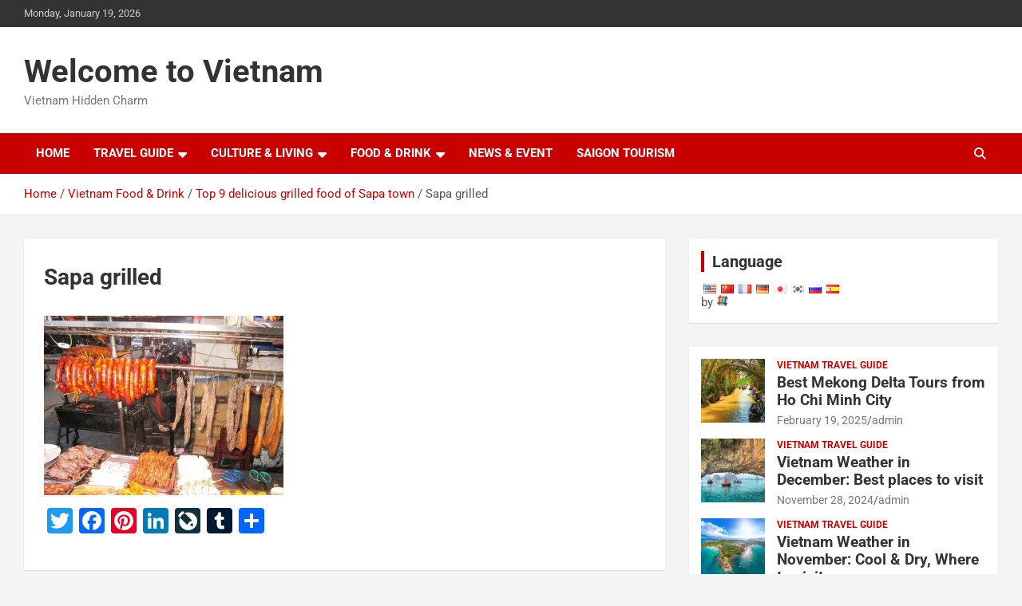

--- FILE ---
content_type: text/html; charset=UTF-8
request_url: https://welcometovietnam.com.vn/top-9-delicious-grilled-food-of-sapa-town/sapa-grilled/
body_size: 7122
content:
<!doctype html><html lang="en-US"><head><meta charset="UTF-8"><link data-optimized="2" rel="stylesheet" href="https://welcometovietnam.com.vn/wp-content/litespeed/css/93112a8f41ff93b92e52480c96845ec3.css?ver=57ab9" /><meta name="viewport" content="width=device-width, initial-scale=1, shrink-to-fit=no"><link rel="profile" href="https://gmpg.org/xfn/11"><meta name='robots' content='index, follow, max-image-preview:large, max-snippet:-1, max-video-preview:-1' /><title>Sapa grilled - Welcome to Vietnam</title><link rel="canonical" href="https://welcometovietnam.com.vn/top-9-delicious-grilled-food-of-sapa-town/sapa-grilled/" /><meta property="og:locale" content="en_US" /><meta property="og:type" content="article" /><meta property="og:title" content="Sapa grilled - Welcome to Vietnam" /><meta property="og:url" content="https://welcometovietnam.com.vn/top-9-delicious-grilled-food-of-sapa-town/sapa-grilled/" /><meta property="og:site_name" content="Welcome to Vietnam" /><meta property="og:image" content="https://welcometovietnam.com.vn/top-9-delicious-grilled-food-of-sapa-town/sapa-grilled" /><meta property="og:image:width" content="667" /><meta property="og:image:height" content="500" /><meta property="og:image:type" content="image/jpeg" /> <script type="application/ld+json" class="yoast-schema-graph">{"@context":"https://schema.org","@graph":[{"@type":"WebPage","@id":"https://welcometovietnam.com.vn/top-9-delicious-grilled-food-of-sapa-town/sapa-grilled/","url":"https://welcometovietnam.com.vn/top-9-delicious-grilled-food-of-sapa-town/sapa-grilled/","name":"Sapa grilled - Welcome to Vietnam","isPartOf":{"@id":"https://welcometovietnam.com.vn/#website"},"primaryImageOfPage":{"@id":"https://welcometovietnam.com.vn/top-9-delicious-grilled-food-of-sapa-town/sapa-grilled/#primaryimage"},"image":{"@id":"https://welcometovietnam.com.vn/top-9-delicious-grilled-food-of-sapa-town/sapa-grilled/#primaryimage"},"thumbnailUrl":"https://welcometovietnam.com.vn/wp-content/uploads/2018/03/Sapa-grilled.jpg","datePublished":"2018-03-27T02:09:15+00:00","breadcrumb":{"@id":"https://welcometovietnam.com.vn/top-9-delicious-grilled-food-of-sapa-town/sapa-grilled/#breadcrumb"},"inLanguage":"en-US","potentialAction":[{"@type":"ReadAction","target":["https://welcometovietnam.com.vn/top-9-delicious-grilled-food-of-sapa-town/sapa-grilled/"]}]},{"@type":"ImageObject","inLanguage":"en-US","@id":"https://welcometovietnam.com.vn/top-9-delicious-grilled-food-of-sapa-town/sapa-grilled/#primaryimage","url":"https://welcometovietnam.com.vn/wp-content/uploads/2018/03/Sapa-grilled.jpg","contentUrl":"https://welcometovietnam.com.vn/wp-content/uploads/2018/03/Sapa-grilled.jpg","width":667,"height":500},{"@type":"BreadcrumbList","@id":"https://welcometovietnam.com.vn/top-9-delicious-grilled-food-of-sapa-town/sapa-grilled/#breadcrumb","itemListElement":[{"@type":"ListItem","position":1,"name":"Home","item":"https://welcometovietnam.com.vn/"},{"@type":"ListItem","position":2,"name":"Top 9 delicious grilled food of Sapa town","item":"https://welcometovietnam.com.vn/top-9-delicious-grilled-food-of-sapa-town/"},{"@type":"ListItem","position":3,"name":"Sapa grilled"}]},{"@type":"WebSite","@id":"https://welcometovietnam.com.vn/#website","url":"https://welcometovietnam.com.vn/","name":"Welcome to Vietnam","description":"Vietnam Hidden Charm","potentialAction":[{"@type":"SearchAction","target":{"@type":"EntryPoint","urlTemplate":"https://welcometovietnam.com.vn/?s={search_term_string}"},"query-input":{"@type":"PropertyValueSpecification","valueRequired":true,"valueName":"search_term_string"}}],"inLanguage":"en-US"}]}</script> <link rel='dns-prefetch' href='//static.addtoany.com' /><link rel='dns-prefetch' href='//fonts.googleapis.com' /><link rel="alternate" type="application/rss+xml" title="Welcome to Vietnam &raquo; Feed" href="https://welcometovietnam.com.vn/feed/" /><link rel="alternate" type="application/rss+xml" title="Welcome to Vietnam &raquo; Comments Feed" href="https://welcometovietnam.com.vn/comments/feed/" /> <script type="text/javascript">window._wpemojiSettings = {"baseUrl":"https:\/\/s.w.org\/images\/core\/emoji\/15.0.3\/72x72\/","ext":".png","svgUrl":"https:\/\/s.w.org\/images\/core\/emoji\/15.0.3\/svg\/","svgExt":".svg","source":{"concatemoji":"https:\/\/welcometovietnam.com.vn\/wp-includes\/js\/wp-emoji-release.min.js?ver=6.7.4"}};
/*! This file is auto-generated */
!function(i,n){var o,s,e;function c(e){try{var t={supportTests:e,timestamp:(new Date).valueOf()};sessionStorage.setItem(o,JSON.stringify(t))}catch(e){}}function p(e,t,n){e.clearRect(0,0,e.canvas.width,e.canvas.height),e.fillText(t,0,0);var t=new Uint32Array(e.getImageData(0,0,e.canvas.width,e.canvas.height).data),r=(e.clearRect(0,0,e.canvas.width,e.canvas.height),e.fillText(n,0,0),new Uint32Array(e.getImageData(0,0,e.canvas.width,e.canvas.height).data));return t.every(function(e,t){return e===r[t]})}function u(e,t,n){switch(t){case"flag":return n(e,"\ud83c\udff3\ufe0f\u200d\u26a7\ufe0f","\ud83c\udff3\ufe0f\u200b\u26a7\ufe0f")?!1:!n(e,"\ud83c\uddfa\ud83c\uddf3","\ud83c\uddfa\u200b\ud83c\uddf3")&&!n(e,"\ud83c\udff4\udb40\udc67\udb40\udc62\udb40\udc65\udb40\udc6e\udb40\udc67\udb40\udc7f","\ud83c\udff4\u200b\udb40\udc67\u200b\udb40\udc62\u200b\udb40\udc65\u200b\udb40\udc6e\u200b\udb40\udc67\u200b\udb40\udc7f");case"emoji":return!n(e,"\ud83d\udc26\u200d\u2b1b","\ud83d\udc26\u200b\u2b1b")}return!1}function f(e,t,n){var r="undefined"!=typeof WorkerGlobalScope&&self instanceof WorkerGlobalScope?new OffscreenCanvas(300,150):i.createElement("canvas"),a=r.getContext("2d",{willReadFrequently:!0}),o=(a.textBaseline="top",a.font="600 32px Arial",{});return e.forEach(function(e){o[e]=t(a,e,n)}),o}function t(e){var t=i.createElement("script");t.src=e,t.defer=!0,i.head.appendChild(t)}"undefined"!=typeof Promise&&(o="wpEmojiSettingsSupports",s=["flag","emoji"],n.supports={everything:!0,everythingExceptFlag:!0},e=new Promise(function(e){i.addEventListener("DOMContentLoaded",e,{once:!0})}),new Promise(function(t){var n=function(){try{var e=JSON.parse(sessionStorage.getItem(o));if("object"==typeof e&&"number"==typeof e.timestamp&&(new Date).valueOf()<e.timestamp+604800&&"object"==typeof e.supportTests)return e.supportTests}catch(e){}return null}();if(!n){if("undefined"!=typeof Worker&&"undefined"!=typeof OffscreenCanvas&&"undefined"!=typeof URL&&URL.createObjectURL&&"undefined"!=typeof Blob)try{var e="postMessage("+f.toString()+"("+[JSON.stringify(s),u.toString(),p.toString()].join(",")+"));",r=new Blob([e],{type:"text/javascript"}),a=new Worker(URL.createObjectURL(r),{name:"wpTestEmojiSupports"});return void(a.onmessage=function(e){c(n=e.data),a.terminate(),t(n)})}catch(e){}c(n=f(s,u,p))}t(n)}).then(function(e){for(var t in e)n.supports[t]=e[t],n.supports.everything=n.supports.everything&&n.supports[t],"flag"!==t&&(n.supports.everythingExceptFlag=n.supports.everythingExceptFlag&&n.supports[t]);n.supports.everythingExceptFlag=n.supports.everythingExceptFlag&&!n.supports.flag,n.DOMReady=!1,n.readyCallback=function(){n.DOMReady=!0}}).then(function(){return e}).then(function(){var e;n.supports.everything||(n.readyCallback(),(e=n.source||{}).concatemoji?t(e.concatemoji):e.wpemoji&&e.twemoji&&(t(e.twemoji),t(e.wpemoji)))}))}((window,document),window._wpemojiSettings);</script>  <script type="text/javascript" id="addtoany-core-js-before">window.a2a_config=window.a2a_config||{};a2a_config.callbacks=[];a2a_config.overlays=[];a2a_config.templates={};</script> <script type="text/javascript" defer src="https://static.addtoany.com/menu/page.js" id="addtoany-core-js"></script> <script type="text/javascript" src="https://welcometovietnam.com.vn/wp-includes/js/jquery/jquery.min.js?ver=3.7.1" id="jquery-core-js"></script> <!--[if lt IE 9]> <script type="text/javascript" src="https://welcometovietnam.com.vn/wp-content/themes/newscard/assets/js/html5.js?ver=3.7.3" id="html5-js"></script> <![endif]--><link rel="https://api.w.org/" href="https://welcometovietnam.com.vn/wp-json/" /><link rel="alternate" title="JSON" type="application/json" href="https://welcometovietnam.com.vn/wp-json/wp/v2/media/891" /><link rel="EditURI" type="application/rsd+xml" title="RSD" href="https://welcometovietnam.com.vn/xmlrpc.php?rsd" /><meta name="generator" content="WordPress 6.7.4" /><link rel='shortlink' href='https://welcometovietnam.com.vn/?p=891' /><link rel="alternate" title="oEmbed (JSON)" type="application/json+oembed" href="https://welcometovietnam.com.vn/wp-json/oembed/1.0/embed?url=https%3A%2F%2Fwelcometovietnam.com.vn%2Ftop-9-delicious-grilled-food-of-sapa-town%2Fsapa-grilled%2F" /><link rel="alternate" title="oEmbed (XML)" type="text/xml+oembed" href="https://welcometovietnam.com.vn/wp-json/oembed/1.0/embed?url=https%3A%2F%2Fwelcometovietnam.com.vn%2Ftop-9-delicious-grilled-food-of-sapa-town%2Fsapa-grilled%2F&#038;format=xml" /><link rel="alternate" hreflang="zh" href="/zh/萨帕镇顶9美味的烧烤食物/sapa-grilled/"/><link rel="alternate" hreflang="fr" href="/fr/top-9-d&eacute;licieux-plats-grill&eacute;s-de-la-ville-sapa/sapa-grilled/"/><link rel="alternate" hreflang="de" href="/de/Top-9-k&ouml;stlich-Gegrilltem-von-sapa-Stadt/sapa-grilled/"/><link rel="alternate" hreflang="ja" href="/ja/top-9-delicious-grilled-food-of-sapa-town/sapa-grilled/"/><link rel="alternate" hreflang="ko" href="/ko/top-9-delicious-grilled-food-of-sapa-town/sapa-grilled/"/><link rel="alternate" hreflang="ru" href="/ru/top-9-delicious-grilled-food-of-sapa-town/sapa-grilled/"/><link rel="alternate" hreflang="es" href="/es/superior-9-deliciosa-comida-a-la-parrilla-de-la-ciudad-de-Sapa/sapa-grilled/"/></head><body data-rsssl=1 class="attachment attachment-template-default single single-attachment postid-891 attachmentid-891 attachment-jpeg theme-body"><div id="page" class="site"> <a class="skip-link screen-reader-text" href="#content">Skip to content</a><header id="masthead" class="site-header"><div class="info-bar"><div class="container"><div class="row gutter-10"><div class="col col-sm contact-section"><div class="date"><ul><li>Monday, January 19, 2026</li></ul></div></div></div></div></div><nav class="navbar navbar-expand-lg d-block"><div class="navbar-head" ><div class="container"><div class="row navbar-head-row align-items-center"><div class="col-lg-4"><div class="site-branding navbar-brand"><h2 class="site-title"><a href="https://welcometovietnam.com.vn/" rel="home">Welcome to Vietnam</a></h2><p class="site-description">Vietnam Hidden Charm</p></div></div></div></div></div><div class="navigation-bar"><div class="navigation-bar-top"><div class="container"> <button class="navbar-toggler menu-toggle" type="button" data-toggle="collapse" data-target="#navbarCollapse" aria-controls="navbarCollapse" aria-expanded="false" aria-label="Toggle navigation"></button> <span class="search-toggle"></span></div><div class="search-bar"><div class="container"><div class="search-block off"><form action="https://welcometovietnam.com.vn/" method="get" class="search-form"> <label class="assistive-text"> Search </label><div class="input-group"> <input type="search" value="" placeholder="Search" class="form-control s" name="s"><div class="input-group-prepend"> <button class="btn btn-theme">Search</button></div></div></form></div></div></div></div><div class="navbar-main"><div class="container"><div class="collapse navbar-collapse" id="navbarCollapse"><div id="site-navigation" class="main-navigation nav-uppercase" role="navigation"><ul class="nav-menu navbar-nav d-lg-block"><li id="menu-item-34" class="menu-item menu-item-type-custom menu-item-object-custom menu-item-home menu-item-34"><a href="https://welcometovietnam.com.vn/">Home</a></li><li id="menu-item-17" class="menu-item menu-item-type-taxonomy menu-item-object-category menu-item-has-children menu-item-17"><a href="https://welcometovietnam.com.vn/travel-guide/">Travel Guide</a><ul class="sub-menu"><li id="menu-item-42" class="menu-item menu-item-type-post_type menu-item-object-page menu-item-42"><a href="https://welcometovietnam.com.vn/attractions/">Attractions</a></li><li id="menu-item-18" class="menu-item menu-item-type-post_type menu-item-object-page menu-item-18"><a href="https://welcometovietnam.com.vn/destinations/">Destinations</a></li><li id="menu-item-21" class="menu-item menu-item-type-post_type menu-item-object-page menu-item-21"><a href="https://welcometovietnam.com.vn/transportation/">Transportation</a></li><li id="menu-item-20" class="menu-item menu-item-type-post_type menu-item-object-page menu-item-20"><a href="https://welcometovietnam.com.vn/shopping-vietnam/">Shopping</a></li><li id="menu-item-19" class="menu-item menu-item-type-post_type menu-item-object-page menu-item-19"><a href="https://welcometovietnam.com.vn/vietnam-visa/">Vietnam visa</a></li></ul></li><li id="menu-item-14" class="menu-item menu-item-type-taxonomy menu-item-object-category menu-item-has-children menu-item-14"><a href="https://welcometovietnam.com.vn/culture-living/">Culture &#038; Living</a><ul class="sub-menu"><li id="menu-item-25" class="menu-item menu-item-type-taxonomy menu-item-object-category menu-item-25"><a href="https://welcometovietnam.com.vn/culture-living/best-of-vietnam/">Best of Vietnam</a></li><li id="menu-item-28" class="menu-item menu-item-type-taxonomy menu-item-object-category menu-item-28"><a href="https://welcometovietnam.com.vn/culture-living/vietnamese-culture/">Vietnamese Culture</a></li></ul></li><li id="menu-item-15" class="menu-item menu-item-type-taxonomy menu-item-object-category menu-item-has-children menu-item-15"><a href="https://welcometovietnam.com.vn/food-drink/">Food &#038; Drink</a><ul class="sub-menu"><li id="menu-item-32" class="menu-item menu-item-type-taxonomy menu-item-object-category menu-item-32"><a href="https://welcometovietnam.com.vn/food-drink/recipes/">Recipes</a></li><li id="menu-item-30" class="menu-item menu-item-type-taxonomy menu-item-object-category menu-item-30"><a href="https://welcometovietnam.com.vn/food-drink/cuisines/">Cuisines</a></li><li id="menu-item-33" class="menu-item menu-item-type-taxonomy menu-item-object-category menu-item-33"><a href="https://welcometovietnam.com.vn/food-drink/restaurants/">Restaurants</a></li><li id="menu-item-31" class="menu-item menu-item-type-taxonomy menu-item-object-category menu-item-31"><a href="https://welcometovietnam.com.vn/food-drink/food-culture/">Food Culture</a></li></ul></li><li id="menu-item-16" class="menu-item menu-item-type-taxonomy menu-item-object-category menu-item-16"><a href="https://welcometovietnam.com.vn/news-event/">News &#038; Event</a></li><li id="menu-item-921" class="menu-item menu-item-type-custom menu-item-object-custom menu-item-921"><a href="https://www.saigontourism.com.vn">Saigon Tourism</a></li></ul></div></div><div class="nav-search"> <span class="search-toggle"></span></div></div></div></div></nav><div id="breadcrumb"><div class="container"><div role="navigation" aria-label="Breadcrumbs" class="breadcrumb-trail breadcrumbs" itemprop="breadcrumb"><ul class="trail-items" itemscope itemtype="http://schema.org/BreadcrumbList"><meta name="numberOfItems" content="4" /><meta name="itemListOrder" content="Ascending" /><li itemprop="itemListElement" itemscope itemtype="http://schema.org/ListItem" class="trail-item trail-begin"><a href="https://welcometovietnam.com.vn/" rel="home" itemprop="item"><span itemprop="name">Home</span></a><meta itemprop="position" content="1" /></li><li itemprop="itemListElement" itemscope itemtype="http://schema.org/ListItem" class="trail-item"><a href="https://welcometovietnam.com.vn/food-drink/" itemprop="item"><span itemprop="name">Vietnam Food &amp; Drink</span></a><meta itemprop="position" content="2" /></li><li itemprop="itemListElement" itemscope itemtype="http://schema.org/ListItem" class="trail-item"><a href="https://welcometovietnam.com.vn/top-9-delicious-grilled-food-of-sapa-town/" itemprop="item"><span itemprop="name">Top 9 delicious grilled food of Sapa town</span></a><meta itemprop="position" content="3" /></li><li itemprop="itemListElement" itemscope itemtype="http://schema.org/ListItem" class="trail-item trail-end"><span itemprop="name">Sapa grilled</span><meta itemprop="position" content="4" /></li></ul></div></div></div></header><div id="content" class="site-content "><div class="container"><div class="row justify-content-center site-content-row"><div id="primary" class="col-lg-8 content-area"><main id="main" class="site-main"><div class="post-891 attachment type-attachment status-inherit hentry"><div class="entry-meta category-meta"><div class="cat-links"></div></div><header class="entry-header"><h1 class="entry-title">Sapa grilled</h1></header><div class="entry-content"><p class="attachment"><a href='https://welcometovietnam.com.vn/wp-content/uploads/2018/03/Sapa-grilled.jpg'><img fetchpriority="high" decoding="async" width="300" height="225" src="https://welcometovietnam.com.vn/wp-content/uploads/2018/03/Sapa-grilled-300x225.jpg" class="attachment-medium size-medium" alt="" srcset="https://welcometovietnam.com.vn/wp-content/uploads/2018/03/Sapa-grilled-300x225.jpg 300w, https://welcometovietnam.com.vn/wp-content/uploads/2018/03/Sapa-grilled.jpg 667w" sizes="(max-width: 300px) 100vw, 300px" /></a></p><div class="addtoany_share_save_container addtoany_content addtoany_content_bottom"><div class="a2a_kit a2a_kit_size_32 addtoany_list" data-a2a-url="https://welcometovietnam.com.vn/top-9-delicious-grilled-food-of-sapa-town/sapa-grilled/" data-a2a-title="Sapa grilled"><a class="a2a_button_twitter" href="https://www.addtoany.com/add_to/twitter?linkurl=https%3A%2F%2Fwelcometovietnam.com.vn%2Ftop-9-delicious-grilled-food-of-sapa-town%2Fsapa-grilled%2F&amp;linkname=Sapa%20grilled" title="Twitter" rel="nofollow noopener" target="_blank"></a><a class="a2a_button_facebook" href="https://www.addtoany.com/add_to/facebook?linkurl=https%3A%2F%2Fwelcometovietnam.com.vn%2Ftop-9-delicious-grilled-food-of-sapa-town%2Fsapa-grilled%2F&amp;linkname=Sapa%20grilled" title="Facebook" rel="nofollow noopener" target="_blank"></a><a class="a2a_button_pinterest" href="https://www.addtoany.com/add_to/pinterest?linkurl=https%3A%2F%2Fwelcometovietnam.com.vn%2Ftop-9-delicious-grilled-food-of-sapa-town%2Fsapa-grilled%2F&amp;linkname=Sapa%20grilled" title="Pinterest" rel="nofollow noopener" target="_blank"></a><a class="a2a_button_linkedin" href="https://www.addtoany.com/add_to/linkedin?linkurl=https%3A%2F%2Fwelcometovietnam.com.vn%2Ftop-9-delicious-grilled-food-of-sapa-town%2Fsapa-grilled%2F&amp;linkname=Sapa%20grilled" title="LinkedIn" rel="nofollow noopener" target="_blank"></a><a class="a2a_button_livejournal" href="https://www.addtoany.com/add_to/livejournal?linkurl=https%3A%2F%2Fwelcometovietnam.com.vn%2Ftop-9-delicious-grilled-food-of-sapa-town%2Fsapa-grilled%2F&amp;linkname=Sapa%20grilled" title="LiveJournal" rel="nofollow noopener" target="_blank"></a><a class="a2a_button_tumblr" href="https://www.addtoany.com/add_to/tumblr?linkurl=https%3A%2F%2Fwelcometovietnam.com.vn%2Ftop-9-delicious-grilled-food-of-sapa-town%2Fsapa-grilled%2F&amp;linkname=Sapa%20grilled" title="Tumblr" rel="nofollow noopener" target="_blank"></a><a class="a2a_dd addtoany_share_save addtoany_share" href="https://www.addtoany.com/share"></a></div></div></div></div><nav class="navigation post-navigation" aria-label="Posts"><h2 class="screen-reader-text">Post navigation</h2><div class="nav-links"><div class="nav-previous"><a href="https://welcometovietnam.com.vn/top-9-delicious-grilled-food-of-sapa-town/" rel="prev">Top 9 delicious grilled food of Sapa town</a></div></div></nav></main></div><aside id="secondary" class="col-lg-4 widget-area" role="complementary"><div class="sticky-sidebar"><section id="transposh-2" class="widget widget_transposh"><h3 class="widget-title">Language</h3><div class="no_translate transposh_flags" ><a href="/top-9-delicious-grilled-food-of-sapa-town/sapa-grilled/" class="tr_active"><img src="/wp-content/plugins/transposh-translation-filter-for-wordpress/img/flags/us.png" title="English" alt="English"/></a><a href="/zh/萨帕镇顶9美味的烧烤食物/sapa-grilled/"><img src="/wp-content/plugins/transposh-translation-filter-for-wordpress/img/flags/cn.png" title="中文(简体)" alt="中文(简体)"/></a><a href="/fr/top-9-d&eacute;licieux-plats-grill&eacute;s-de-la-ville-sapa/sapa-grilled/"><img src="/wp-content/plugins/transposh-translation-filter-for-wordpress/img/flags/fr.png" title="Français" alt="Français"/></a><a href="/de/Top-9-k&ouml;stlich-Gegrilltem-von-sapa-Stadt/sapa-grilled/"><img src="/wp-content/plugins/transposh-translation-filter-for-wordpress/img/flags/de.png" title="Deutsch" alt="Deutsch"/></a><a href="/ja/top-9-delicious-grilled-food-of-sapa-town/sapa-grilled/"><img src="/wp-content/plugins/transposh-translation-filter-for-wordpress/img/flags/jp.png" title="日本語" alt="日本語"/></a><a href="/ko/top-9-delicious-grilled-food-of-sapa-town/sapa-grilled/"><img src="/wp-content/plugins/transposh-translation-filter-for-wordpress/img/flags/kr.png" title="한국어" alt="한국어"/></a><a href="/ru/top-9-delicious-grilled-food-of-sapa-town/sapa-grilled/"><img src="/wp-content/plugins/transposh-translation-filter-for-wordpress/img/flags/ru.png" title="Русский" alt="Русский"/></a><a href="/es/superior-9-deliciosa-comida-a-la-parrilla-de-la-ciudad-de-Sapa/sapa-grilled/"><img src="/wp-content/plugins/transposh-translation-filter-for-wordpress/img/flags/es.png" title="Español" alt="Español"/></a></div><div id="tr_credit">by <a href="http://transposh.org/"><img height="16" width="16" src="/wp-content/plugins/transposh-translation-filter-for-wordpress/img/tplogo.png" style="padding:1px;border:0;box-shadow:0 0;border-radius:0" title="Transposh - translation plugin for wordpress" alt="Transposh - translation plugin for wordpress"/></a></div></section><section id="newscard_recent_posts-2" class="widget newscard-widget-recent-posts"><div class="row gutter-parent-14"><div class="col-md-6 post-col"><div class="post-boxed inlined clearfix"><div class="post-img-wrap"> <a href="https://welcometovietnam.com.vn/best-mekong-delta-tours-from-ho-chi-minh-city/" class="post-img" style="background-image: url('https://welcometovietnam.com.vn/wp-content/uploads/2024/07/Tien-Giang-Mekong-Delta-Vietnam-300x200.jpg');"></a></div><div class="post-content"><div class="entry-meta category-meta"><div class="cat-links"><a href="https://welcometovietnam.com.vn/travel-guide/" rel="category tag">Vietnam Travel Guide</a></div></div><h3 class="entry-title"><a href="https://welcometovietnam.com.vn/best-mekong-delta-tours-from-ho-chi-minh-city/">Best Mekong Delta Tours from Ho Chi Minh City</a></h3><div class="entry-meta"><div class="date"><a href="https://welcometovietnam.com.vn/best-mekong-delta-tours-from-ho-chi-minh-city/" title="Best Mekong Delta Tours from Ho Chi Minh City">February 19, 2025</a></div><div class="by-author vcard author"><a href="https://welcometovietnam.com.vn/author/admin/">admin</a></div></div></div></div></div><div class="col-md-6 post-col"><div class="post-boxed inlined clearfix"><div class="post-img-wrap"> <a href="https://welcometovietnam.com.vn/vietnam-weather-in-december/" class="post-img" style="background-image: url('https://welcometovietnam.com.vn/wp-content/uploads/2024/04/Luon-Cave-in-Halong-Bay-300x190.jpg');"></a></div><div class="post-content"><div class="entry-meta category-meta"><div class="cat-links"><a href="https://welcometovietnam.com.vn/travel-guide/" rel="category tag">Vietnam Travel Guide</a></div></div><h3 class="entry-title"><a href="https://welcometovietnam.com.vn/vietnam-weather-in-december/">Vietnam Weather in December: Best places to visit</a></h3><div class="entry-meta"><div class="date"><a href="https://welcometovietnam.com.vn/vietnam-weather-in-december/" title="Vietnam Weather in December: Best places to visit">November 28, 2024</a></div><div class="by-author vcard author"><a href="https://welcometovietnam.com.vn/author/admin/">admin</a></div></div></div></div></div><div class="col-md-6 post-col"><div class="post-boxed inlined clearfix"><div class="post-img-wrap"> <a href="https://welcometovietnam.com.vn/vietnam-weather-in-november/" class="post-img" style="background-image: url('https://welcometovietnam.com.vn/wp-content/uploads/2024/08/Phu-Quo-Island-Vietnam-300x200.jpg');"></a></div><div class="post-content"><div class="entry-meta category-meta"><div class="cat-links"><a href="https://welcometovietnam.com.vn/travel-guide/" rel="category tag">Vietnam Travel Guide</a></div></div><h3 class="entry-title"><a href="https://welcometovietnam.com.vn/vietnam-weather-in-november/">Vietnam Weather in November: Cool &#038; Dry, Where to visit</a></h3><div class="entry-meta"><div class="date"><a href="https://welcometovietnam.com.vn/vietnam-weather-in-november/" title="Vietnam Weather in November: Cool &#038; Dry, Where to visit">October 28, 2024</a></div><div class="by-author vcard author"><a href="https://welcometovietnam.com.vn/author/admin/">admin</a></div></div></div></div></div><div class="col-md-6 post-col"><div class="post-boxed inlined clearfix"><div class="post-img-wrap"> <a href="https://welcometovietnam.com.vn/how-long-to-spend-in-ho-chi-minh-city/" class="post-img" style="background-image: url('https://welcometovietnam.com.vn/wp-content/uploads/2024/07/How-Long-to-Spend-in-Ho-Chi-Minh-City-300x200.jpg');"></a></div><div class="post-content"><div class="entry-meta category-meta"><div class="cat-links"><a href="https://welcometovietnam.com.vn/attractions/ho-chi-minh-city/" rel="category tag">Ho Chi Minh City</a> <a href="https://welcometovietnam.com.vn/travel-guide/" rel="category tag">Vietnam Travel Guide</a></div></div><h3 class="entry-title"><a href="https://welcometovietnam.com.vn/how-long-to-spend-in-ho-chi-minh-city/">How Long to Spend in Ho Chi Minh City?</a></h3><div class="entry-meta"><div class="date"><a href="https://welcometovietnam.com.vn/how-long-to-spend-in-ho-chi-minh-city/" title="How Long to Spend in Ho Chi Minh City?">August 8, 2024</a></div><div class="by-author vcard author"><a href="https://welcometovietnam.com.vn/author/admin/">admin</a></div></div></div></div></div><div class="col-md-6 post-col"><div class="post-boxed inlined clearfix"><div class="post-img-wrap"> <a href="https://welcometovietnam.com.vn/sapa-itinerary-how-many-days-in-sapa-are-enough/" class="post-img" style="background-image: url('https://welcometovietnam.com.vn/wp-content/uploads/2015/03/Sapa-Vietnam-300x200.jpg');"></a></div><div class="post-content"><div class="entry-meta category-meta"><div class="cat-links"><a href="https://welcometovietnam.com.vn/attractions/sapa/" rel="category tag">Sapa</a> <a href="https://welcometovietnam.com.vn/travel-guide/" rel="category tag">Vietnam Travel Guide</a></div></div><h3 class="entry-title"><a href="https://welcometovietnam.com.vn/sapa-itinerary-how-many-days-in-sapa-are-enough/">Sapa Itinerary. How Many Days in Sapa Are Enough?</a></h3><div class="entry-meta"><div class="date"><a href="https://welcometovietnam.com.vn/sapa-itinerary-how-many-days-in-sapa-are-enough/" title="Sapa Itinerary. How Many Days in Sapa Are Enough?">August 2, 2024</a></div><div class="by-author vcard author"><a href="https://welcometovietnam.com.vn/author/admin/">admin</a></div></div></div></div></div></div></section></div></aside></div></div></div><footer id="colophon" class="site-footer" role="contentinfo"><div class="container"><section class="featured-stories"><h3 class="stories-title"> <a href="https://welcometovietnam.com.vn/culture-living/best-of-vietnam/">Best of Vietnam</a></h3><div class="row gutter-parent-14"><div class="col-sm-6 col-lg-3"><div class="post-boxed"><div class="post-img-wrap"><div class="featured-post-img"> <a href="https://welcometovietnam.com.vn/top-7-adventurous-activities-in-vietnam/" class="post-img" style="background-image: url('https://welcometovietnam.com.vn/wp-content/uploads/2020/05/Ma-Phi-Leng-Ha-Giang.jpg');"></a></div><div class="entry-meta category-meta"><div class="cat-links"><a href="https://welcometovietnam.com.vn/culture-living/best-of-vietnam/" rel="category tag">Best of Vietnam</a> <a href="https://welcometovietnam.com.vn/travel-guide/" rel="category tag">Vietnam Travel Guide</a></div></div></div><div class="post-content"><h3 class="entry-title"><a href="https://welcometovietnam.com.vn/top-7-adventurous-activities-in-vietnam/">Top 7 Adventurous Activities In Vietnam</a></h3><div class="entry-meta"><div class="date"><a href="https://welcometovietnam.com.vn/top-7-adventurous-activities-in-vietnam/" title="Top 7 Adventurous Activities In Vietnam">March 26, 2023</a></div><div class="by-author vcard author"><a href="https://welcometovietnam.com.vn/author/admin/">admin</a></div></div></div></div></div><div class="col-sm-6 col-lg-3"><div class="post-boxed"><div class="post-img-wrap"><div class="featured-post-img"> <a href="https://welcometovietnam.com.vn/where-to-see-ripening-rice-fields-in-north-vietnam/" class="post-img" style="background-image: url('https://welcometovietnam.com.vn/wp-content/uploads/2020/09/Pu-Luong-Trekking-08.jpg');"></a></div><div class="entry-meta category-meta"><div class="cat-links"><a href="https://welcometovietnam.com.vn/culture-living/best-of-vietnam/" rel="category tag">Best of Vietnam</a> <a href="https://welcometovietnam.com.vn/news-event/photo-gallery/" rel="category tag">Photo Gallery</a></div></div></div><div class="post-content"><h3 class="entry-title"><a href="https://welcometovietnam.com.vn/where-to-see-ripening-rice-fields-in-north-vietnam/">Where to see ripening rice fields in North Vietnam</a></h3><div class="entry-meta"><div class="date"><a href="https://welcometovietnam.com.vn/where-to-see-ripening-rice-fields-in-north-vietnam/" title="Where to see ripening rice fields in North Vietnam">March 9, 2022</a></div><div class="by-author vcard author"><a href="https://welcometovietnam.com.vn/author/admin/">admin</a></div></div></div></div></div><div class="col-sm-6 col-lg-3"><div class="post-boxed"><div class="post-img-wrap"><div class="featured-post-img"> <a href="https://welcometovietnam.com.vn/top-5-things-to-do-in-vietnam-2017/" class="post-img" style="background-image: url('https://welcometovietnam.com.vn/wp-content/uploads/2017/08/Dai-Noi-in-Hue-ancient-capital.jpg');"></a></div><div class="entry-meta category-meta"><div class="cat-links"><a href="https://welcometovietnam.com.vn/culture-living/best-of-vietnam/" rel="category tag">Best of Vietnam</a> <a href="https://welcometovietnam.com.vn/travel-guide/" rel="category tag">Vietnam Travel Guide</a></div></div></div><div class="post-content"><h3 class="entry-title"><a href="https://welcometovietnam.com.vn/top-5-things-to-do-in-vietnam-2017/">Top 5 things to do in Vietnam 2021</a></h3><div class="entry-meta"><div class="date"><a href="https://welcometovietnam.com.vn/top-5-things-to-do-in-vietnam-2017/" title="Top 5 things to do in Vietnam 2021">April 7, 2021</a></div><div class="by-author vcard author"><a href="https://welcometovietnam.com.vn/author/admin/">admin</a></div></div></div></div></div></div></section></div><div class="widget-area"><div class="container"><div class="row"><div class="col-sm-6 col-lg-3"></div><div class="col-sm-6 col-lg-3"><section id="nav_menu-2" class="widget widget_nav_menu"><h3 class="widget-title">Guide Vietnam</h3><div class="menu-footer-1-container"><ul id="menu-footer-1" class="menu"><li id="menu-item-938" class="menu-item menu-item-type-post_type menu-item-object-page menu-item-938"><a href="https://welcometovietnam.com.vn/destinations/">Vietnam Destinations</a></li><li id="menu-item-939" class="menu-item menu-item-type-post_type menu-item-object-page menu-item-939"><a href="https://welcometovietnam.com.vn/attractions/">Vietnam Attractions</a></li><li id="menu-item-940" class="menu-item menu-item-type-post_type menu-item-object-page menu-item-940"><a href="https://welcometovietnam.com.vn/shopping-vietnam/">Shopping</a></li><li id="menu-item-941" class="menu-item menu-item-type-post_type menu-item-object-page menu-item-941"><a href="https://welcometovietnam.com.vn/transportation/">Transportation</a></li><li id="menu-item-942" class="menu-item menu-item-type-post_type menu-item-object-page menu-item-942"><a href="https://welcometovietnam.com.vn/vietnam-visa/">Vietnam visa</a></li></ul></div></section></div><div class="col-sm-6 col-lg-3"><section id="custom_html-2" class="widget_text widget widget_custom_html"><h3 class="widget-title">We are joyful to welcome you to Vietnam</h3><div class="textwidget custom-html-widget">Discover the highlights of Vietnam. Plan your trip with advice on Vietnam's best destinations, what to do in Vietnam, visas for Vietnam, where to go in Vietnam, and much more.</div></section></div><div class="col-sm-6 col-lg-3"></div></div></div></div><div class="site-info"><div class="container"><div class="row"><div class="copyright col-lg order-lg-1 text-lg-left"><div class="theme-link"> Copyright &copy; 2026 <a href="https://welcometovietnam.com.vn/" title="Welcome to Vietnam" >Welcome to Vietnam</a></div><div class="author-link">Theme by: <a href="https://www.themehorse.com" target="_blank" rel="noopener noreferrer" title="Theme Horse" >Theme Horse</a></div><div class="wp-link">Proudly Powered by: <a href="http://wordpress.org/" target="_blank" rel="noopener noreferrer" title="WordPress">WordPress</a></div></div></div></div></div></footer><div class="back-to-top"><a title="Go to Top" href="#masthead"></a></div></div> <script defer src="https://welcometovietnam.com.vn/wp-content/cache/autoptimize/js/autoptimize_374ea2c48ff978d51531f4e1a5cfbb1b.js"></script><script defer src="https://static.cloudflareinsights.com/beacon.min.js/vcd15cbe7772f49c399c6a5babf22c1241717689176015" integrity="sha512-ZpsOmlRQV6y907TI0dKBHq9Md29nnaEIPlkf84rnaERnq6zvWvPUqr2ft8M1aS28oN72PdrCzSjY4U6VaAw1EQ==" data-cf-beacon='{"version":"2024.11.0","token":"a45b25e7db7445c895965cfffae9634c","r":1,"server_timing":{"name":{"cfCacheStatus":true,"cfEdge":true,"cfExtPri":true,"cfL4":true,"cfOrigin":true,"cfSpeedBrain":true},"location_startswith":null}}' crossorigin="anonymous"></script>
</body></html>

<!-- Page cached by LiteSpeed Cache 7.1 on 2026-01-19 10:39:54 -->